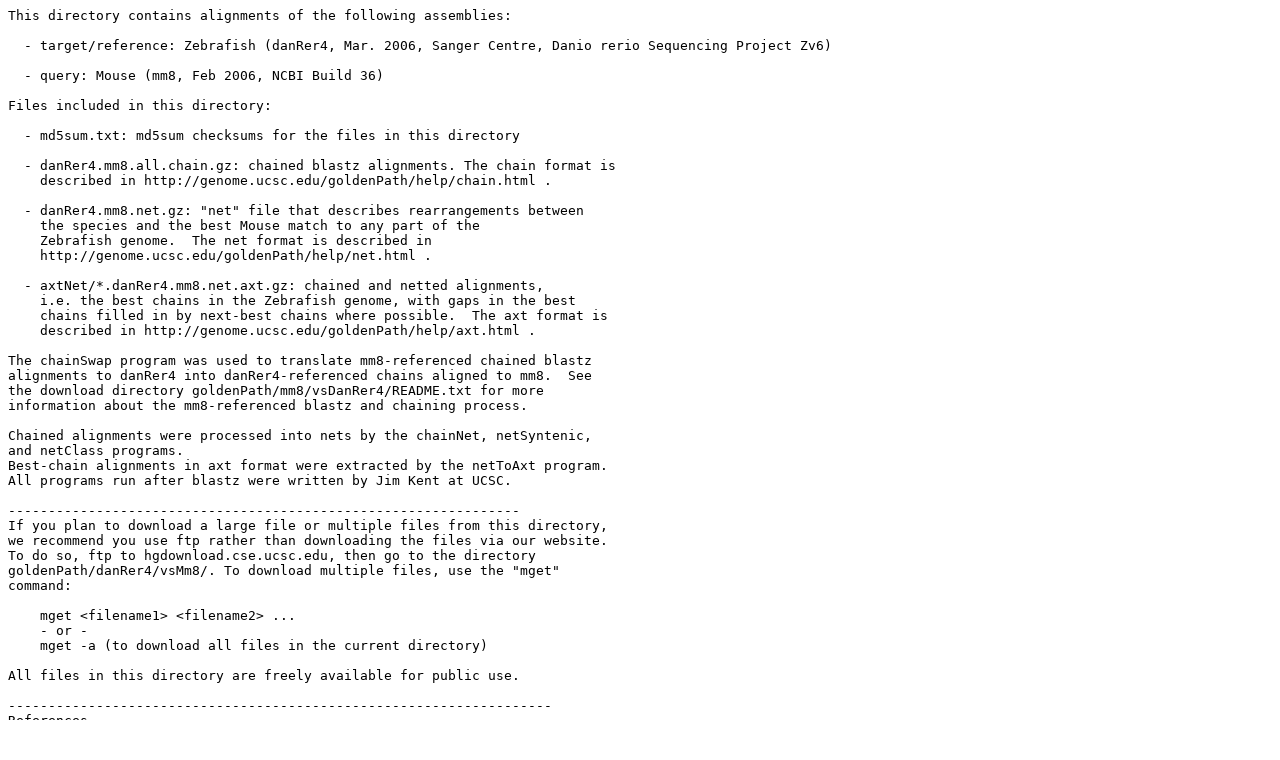

--- FILE ---
content_type: text/html;charset=UTF-8
request_url: https://hgdownload.soe.ucsc.edu/goldenPath/danRer4/vsMm8/?C=M;O=A
body_size: 3464
content:
<!DOCTYPE HTML PUBLIC "-//W3C//DTD HTML 3.2 Final//EN">
<html>
 <head>
  <title>Index of /goldenPath/danRer4/vsMm8</title>
 </head>
 <body>
<pre>
This directory contains alignments of the following assemblies:

  - target/reference: Zebrafish (danRer4, Mar. 2006, Sanger Centre, Danio rerio Sequencing Project Zv6)

  - query: Mouse (mm8, Feb 2006, NCBI Build 36)

Files included in this directory:

  - md5sum.txt: md5sum checksums for the files in this directory

  - danRer4.mm8.all.chain.gz: chained blastz alignments. The chain format is
    described in http://genome.ucsc.edu/goldenPath/help/chain.html .

  - danRer4.mm8.net.gz: "net" file that describes rearrangements between 
    the species and the best Mouse match to any part of the
    Zebrafish genome.  The net format is described in
    http://genome.ucsc.edu/goldenPath/help/net.html .

  - axtNet/*.danRer4.mm8.net.axt.gz: chained and netted alignments,
    i.e. the best chains in the Zebrafish genome, with gaps in the best
    chains filled in by next-best chains where possible.  The axt format is
    described in http://genome.ucsc.edu/goldenPath/help/axt.html .

The chainSwap program was used to translate mm8-referenced chained blastz
alignments to danRer4 into danRer4-referenced chains aligned to mm8.  See
the download directory goldenPath/mm8/vsDanRer4/README.txt for more
information about the mm8-referenced blastz and chaining process.

Chained alignments were processed into nets by the chainNet, netSyntenic,
and netClass programs.
Best-chain alignments in axt format were extracted by the netToAxt program.
All programs run after blastz were written by Jim Kent at UCSC.

----------------------------------------------------------------
If you plan to download a large file or multiple files from this directory,
we recommend you use ftp rather than downloading the files via our website.
To do so, ftp to hgdownload.cse.ucsc.edu, then go to the directory
goldenPath/danRer4/vsMm8/. To download multiple files, use the "mget"
command:

    mget &lt;filename1&gt; &lt;filename2&gt; ...
    - or -
    mget -a (to download all files in the current directory)

All files in this directory are freely available for public use.

--------------------------------------------------------------------
References

Chiaromonte, F., Yap, V.B., and Miller, W.  Scoring pairwise genomic
sequence alignments.  Pac Symp Biocomput 2002, 115-26 (2002).

Kent, W.J., Baertsch, R., Hinrichs, A., Miller, W., and Haussler, D.
Evolution's cauldron: Duplication, deletion, and rearrangement in the
mouse and human genomes. Proc Natl Acad Sci USA 100(20), 11484-11489
(2003).

Schwartz, S., Kent, W.J., Smit, A., Zhang, Z., Baertsch, R., Hardison, R.,
Haussler, D., and Miller, W.  Human-mouse alignments with BLASTZ&lt;/A&gt;.
Genome Res. 13(1), 103-7 (2003).

</pre>
<pre>      <a href="?C=N;O=A">Name</a>                     <a href="?C=M;O=D">Last modified</a>      <a href="?C=S;O=A">Size</a>  <a href="?C=D;O=A">Description</a><hr>      <a href="/goldenPath/danRer4/">Parent Directory</a>                              -   
      <a href="danRer4.mm8.all.chain.gz">danRer4.mm8.all.chain.gz</a> 2006-05-24 14:14   21M  
      <a href="danRer4.mm8.net.gz">danRer4.mm8.net.gz</a>       2006-05-24 14:18   11M  
      <a href="md5sum.txt">md5sum.txt</a>               2006-05-24 14:18  2.0K  
      <a href="axtNet/">axtNet/</a>                  2006-05-24 14:18    -   
<hr></pre>
</body></html>
